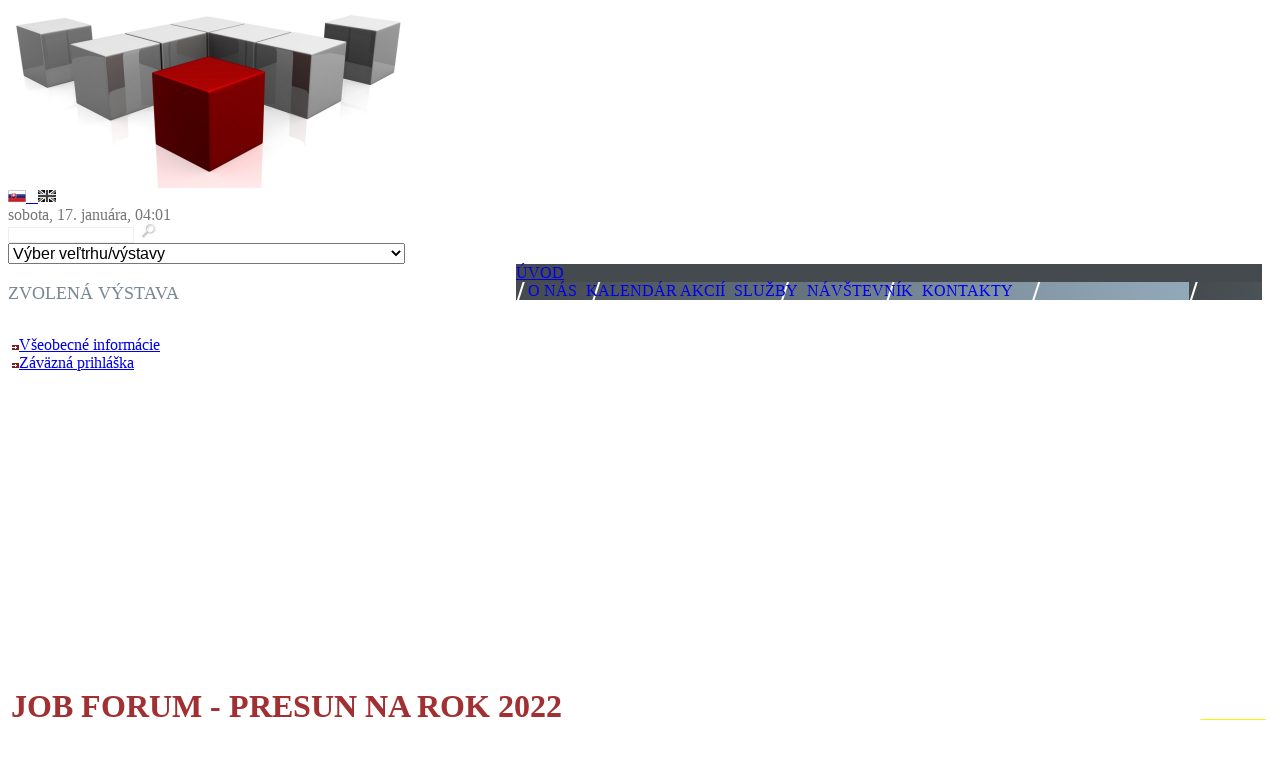

--- FILE ---
content_type: text/html; charset=utf-8
request_url: http://www.expocenter.sk/ExhibitionAction.aspx?ExhibitionID=1648&ItemID=131
body_size: 48998
content:

<!DOCTYPE html PUBLIC "-//W3C//DTD XHTML 1.0 Transitional//EN" "http://www.w3.org/TR/xhtml1/DTD/xhtml1-transitional.dtd">
<html xmlns="http://www.w3.org/1999/xhtml" >
<head><meta http-equiv="Content-Type" content="text/html; charset=utf-8" /><meta name="googlebot" content="all, index, follow" /><meta name="description" content="EXPO CENTER a.s., Trenčín - tretí najväčší subjekt vo výstavníctve na Slovensku. Na trenčianskom výstavisku poriada ročne 20 výstav a veľtrhov. Medzi najvýznamnejšie patrí ELO SYS, AQUA, Záhradkár, Beauty... " /><meta name="keywords" content="expocenter, expo center, trenčín, výstavisko, výstava, výstavy, výstavy v trenčíne, tmm, elosys, elo sys, veľtrh, aqua, beauty, job forum, vinum laugaricio, domex, detský svet, auto moto show, kôň, vinoforum, uniprotech, fireco, medipharm, golf, poľovnícto, rybárstvo, záhradkár, zlatá fatima" /><title>
	JOB FORUM - PRESUN NA ROK 2022 2021 Aktuality | Expo Center a.s., Trenčín
</title><meta name="language" content="slovak" /><meta name="abstract" content="Stránky spoločnosti Expo Center a.s., Trenčín, informujú o výstavách a veľtrhoch, poriadaných počas celého roku na výstavisku v Trenčíne. Pokiaľ sa chcete zúčastniť výstavy alebo veľtrhu ako návštevník alebo vystavovateľ, tu môžete získať najviac informácií. Expo Center a.s., Trenčín poriada ročne okolo 20 výstav a veľtrhov, z ktorých najvýznamnejšie sú ELO SYS, AQUA, Záhradkár, Beauty Forum Slovakia, Vinum Laugaricio, Detský svet, Golf a mnohé ďalšie. Expo Center a.s., Trenčín je v súčasnosti tretím naväčším subjektom v organizovaní výstav a veľtrhov na Slovensku. " /><meta name="revisit-after" content="2 days" /><meta name="subject" content="EXPO CENTER a.s., Trenčín - tretí najväčší subjekt vo výstavníctve na Slovensku. Na trenčianskom výstavisku poriada ročne 20 výstav a veľtrhov. Medzi najvýznamnejšie patrí ELO SYS, AQUA, Záhradkár, Beauty... " /><meta name="author" content="Vladimír Bobot" /><meta name="copyright" content="Expo Center a.s., Trenčín" /><meta name="reply-to" content="vladimir.bobot@bbob.sk" /><meta name="google-site-verification" content="xQo7DLg_89vmuopia3ClrbML0T2ivl292T4nBHPbnhg" /><link rel="stylesheet" type="text/css" href="Css/ExpoCenter.css" media="screen, print" /><link rel="stylesheet" type="text/css" href="Css/Menu.css" media="screen, print" />
<script type="text/javascript" src="Scripts/swfobject.js" ></script>
<script type="text/javascript" src="Scripts/prototype.js"></script>
<script type="text/javascript" src="Scripts/scriptaculous.js?load=effects,builder"></script>
<script type="text/javascript" src="Scripts/lightbox.js"></script>
<script type="text/javascript" src="Scripts/FontSizeChange.js"></script>
<link rel="stylesheet" href="css/lightbox.css" type="text/css" media="screen" /><link rel="icon" type="image/x-icon" href="favicon.ico" />
<script type="text/javascript">
        /* <![CDATA[ */ 
        function AdjustColumnsHeight()
        {
            var centerCol = window.document.getElementById('centercol');
            var leftCol = window.document.getElementById('leftcol');
            var hCenterCol = centerCol.offsetHeight;
            var hLeftCol = leftCol.offsetHeight+270;
            var maxHeight = Math.max(hCenterCol, hLeftCol);
            /*alert(hLeftCol+' '+hCenterCol+' '+maxHeight);*/
            centerCol.style.height = maxHeight + 'px';
            leftCol.style.height = maxHeight + 'px';
            window.document.getElementById('bottom').style.visibility = 'inherit';
            var hidden = document.getElementById('vyskaCenterCol');
            if (hidden != null) 
            {
                hidden.value = maxHeight;
            }
        }
        window.onload = function() { AdjustColumnsHeight(); setFontSize(); }
        /* ]]> */  
    </script>
<style type="text/css">
	.ctl00_Menu1_0 { background-color:white;visibility:hidden;display:none;position:absolute;left:0px;top:0px; }
	.ctl00_Menu1_1 { font-family:Verdana;text-decoration:none; }
	.ctl00_Menu1_2 { font-family:Verdana; }
	.ctl00_Menu1_3 { border-style:none; }
	.ctl00_Menu1_4 { padding:0px 3px 0px 3px; }
	.ctl00_Menu1_5 {  }
	.ctl00_Menu1_6 { border-style:none; }
	.ctl00_Menu1_7 {  }
	.ctl00_Menu1_8 {  }
	.ctl00_Menu1_9 { border-style:none; }
	.ctl00_Menu1_10 {  }
	.ctl00_Menu1_11 { border-style:none; }
	.ctl00_Menu1_12 {  }
	.ctl00_Menu1_13 { border-style:none; }
	.ctl00_Menu1_14 {  }
	.ctl00_Menu1_15 { border-style:none; }
	.ctl00_Menu1_16 {  }

</style></head>

<body id="pagebody" >
    <form name="aspnetForm" method="post" action="ExhibitionAction.aspx?ExhibitionID=1648&amp;ItemID=131" onsubmit="javascript:return WebForm_OnSubmit();" id="aspnetForm">
<div>
<input type="hidden" name="__EVENTTARGET" id="__EVENTTARGET" value="" />
<input type="hidden" name="__EVENTARGUMENT" id="__EVENTARGUMENT" value="" />
<input type="hidden" name="__LASTFOCUS" id="__LASTFOCUS" value="" />
<input type="hidden" name="__VIEWSTATE" id="__VIEWSTATE" value="/[base64]/IlG7p3QUGvR3L5pEljw==" />
</div>

<script type="text/javascript">
//<![CDATA[
var theForm = document.forms['aspnetForm'];
if (!theForm) {
    theForm = document.aspnetForm;
}
function __doPostBack(eventTarget, eventArgument) {
    if (!theForm.onsubmit || (theForm.onsubmit() != false)) {
        theForm.__EVENTTARGET.value = eventTarget;
        theForm.__EVENTARGUMENT.value = eventArgument;
        theForm.submit();
    }
}
//]]>
</script>


<script src="/WebResource.axd?d=lipyrfpptBstuiV7DPwxfTCWKTZDiUCFnRs4wCs8F6me0GBNoxdfwmxSSSKmrBILALH1ObRqDE8pow0Mz8RH6BNYOt01&amp;t=638314009380000000" type="text/javascript"></script>


<script src="/WebResource.axd?d=zC6Dac2mwc1FsbcfdjHWoWLF0cWAknvsL4jHC55-e9nqisNtSl2ZDzLreWsKrVDmD73D10DhgIayDnjyTo8wbGwstkY1&amp;t=638314009380000000" type="text/javascript"></script>
<script src="/WebResource.axd?d=yelJ441ZEa-XnWxa2yDi4UDowdfps6uVBK4BScamKsCrAnkgo0O454cEwFFN6sQYb9naeSTix4pIIPAwSN1IVAXzdFY1&amp;t=638314009380000000" type="text/javascript"></script>
<script type="text/javascript">
//<![CDATA[
function WebForm_OnSubmit() {
if (typeof(ValidatorOnSubmit) == "function" && ValidatorOnSubmit() == false) return false;
return true;
}
//]]>
</script>

<div>

	<input type="hidden" name="__VIEWSTATEGENERATOR" id="__VIEWSTATEGENERATOR" value="6BA7D154" />
	<input type="hidden" name="__EVENTVALIDATION" id="__EVENTVALIDATION" value="/wEWIAKj9d6YDgKOkrn2CAKLkrn2CAKejOLvCgLFlbPjDALl3cGqCQKIyeXXAQK0ucfmDQK0uaOcDQKu+JmiCQKu+MXKCwKu+LGuAwKD08O2DgKD06/qBwKD05vPDAKD04egBAKD0/OFDQKD09/+AgKD08vTCwKD07e3AwKD0+PfBQK0uYP3BwK0uduNBAK0uZ+/CgK0uff1CAK0ubPaAgK0uYuQAwK0uY/xAgK0ue+oDwLh8vmTCAK55+LfCwLssvLQA3C1MXUUTXVtoLpo/Ck0BBMjVakg" />
</div>
    <div id="top"></div>
    <div id="content">
    <div id="logoAFlash">
    <div id="logo">
    </div>
    <div id="flash">
    
    <img id="ctl00_ContentPlaceHolderForFlash_imKocky" src="Images/LogoEC/statickeKockyHore.jpg" style="border-width:0px;" />
    
   </div>
   </div>

   <div id="aktualnaVystavaDatumLoginLanguage">
        
        <div id="language">
        <a onclick="return true;" id="ctl00_LinkButton1" title="Slovenská verzia" href="javascript:WebForm_DoPostBackWithOptions(new WebForm_PostBackOptions(&quot;ctl00$LinkButton1&quot;, &quot;&quot;, true, &quot;&quot;, &quot;&quot;, false, true))"><img id="ctl00_FlagSlovak" onmouseover="this.src='Images/Icons/flagSlovak.jpg';" onmouseout="this.src='Images/Icons/flagSlovak.jpg';" src="Images/Icons/flagSlovak.jpg" style="border-width:0px;border:0px" />&nbsp;&nbsp;  
        </a>
         
        <a onclick="return true;" id="ctl00_LinkButton2" title="English version" href="javascript:WebForm_DoPostBackWithOptions(new WebForm_PostBackOptions(&quot;ctl00$LinkButton2&quot;, &quot;&quot;, true, &quot;&quot;, &quot;&quot;, false, true))"><img id="ctl00_FlagEnglish" onmouseover="this.src='Images/Icons/flagEnglish.jpg';" onmouseout="this.src='Images/Icons/flagEnglishGray.jpg';" src="Images/Icons/flagEnglishGray.jpg" style="border-width:0px;border:0px" /></a>
        </div>
        
        <div id="datumLogin"> 
        <span id="ctl00_DateTime1_Label1" style="color:#777777;">sobota, 17. januára, 04:01</span>
        </div>
               
        <div id="searching">
        <span id="ctl00_rev" style="color:Red;display:none;">Nesprávny vstup</span>
        <input name="ctl00$txtBoxSearch" type="text" id="ctl00_txtBoxSearch" defaultbutton="lnkbSearch" style="border-color:#EEEEEE;border-width:1px;border-style:solid;font-family:Arial;font-size:10px;height:12px;width:120px;" />
        <input type="image" name="ctl00$lnkbSearch" id="ctl00_lnkbSearch" title="Hľadať" onmouseover="this.src='Images/Icons/lupa2.jpg'" onmouseout="this.src='Images/Icons/lupa1.jpg'" src="Images/Icons/lupa1.jpg" align="top" onclick="javascript:WebForm_DoPostBackWithOptions(new WebForm_PostBackOptions(&quot;ctl00$lnkbSearch&quot;, &quot;&quot;, true, &quot;&quot;, &quot;&quot;, false, false))" style="border-width:0px;" />
        </div>
        
        <div id="ddlrv">
        <select name="ctl00$rvv$ctl00" onchange="javascript:setTimeout('__doPostBack(\'ctl00$rvv$ctl00\',\'\')', 0)" style="font-size:1.0em">
	<option value="Výber veľtrhu/výstavy">V&#253;ber veľtrhu/v&#253;stavy</option>
	<option value="1783">AKVATERA</option>
	<option value="1788">AKVATERA</option>
	<option value="1767">BURZA STAROŽITNOST&#205; A GAZDOVSK&#201; TRHY</option>
	<option value="1768">BURZA STAROŽITNOST&#205; A GAZDOVSK&#201; TRHY</option>
	<option value="1769">BURZA STAROŽITNOST&#205; A GAZDOVSK&#201; TRHY</option>
	<option value="1770">BURZA STAROŽITNOST&#205; A GAZDOVSK&#201; TRHY</option>
	<option value="1771">BURZA STAROŽITNOST&#205; A GAZDOVSK&#201; TRHY</option>
	<option value="1772">BURZA STAROŽITNOST&#205; A GAZDOVSK&#201; TRHY</option>
	<option value="1773">BURZA STAROŽITNOST&#205; A GAZDOVSK&#201; TRHY</option>
	<option value="1774">BURZA STAROŽITNOST&#205; A GAZDOVSK&#201; TRHY</option>
	<option value="1775">BURZA STAROŽITNOST&#205; A GAZDOVSK&#201; TRHY</option>
	<option value="1776">BURZA STAROŽITNOST&#205; A GAZDOVSK&#201; TRHY</option>
	<option value="1777">BURZA STAROŽITNOST&#205; A GAZDOVSK&#201; TRHY</option>
	<option value="1778">BURZA STAROŽITNOST&#205; A GAZDOVSK&#201; TRHY</option>
	<option value="1780">CELOŠT&#193;TNA V&#221;STAVA POŠTOV&#221;CH HOLUBOV</option>
	<option value="1782">FESTIVAL RASTL&#205;N – RASTLINN&#221; FESTIVAL</option>
	<option value="1785">ROKAČ</option>
	<option value="1787">TRENČIANSKE LETO</option>
	<option value="1784">TRENČIANSKY ROBOTICK&#221; DEŃ</option>
	<option value="1786">WAVE FEST</option>
	<option value="1789">WAVE FEST</option>
	<option value="1781">WAVE FEST</option>

</select>
        </div>
        
    </div>
   
    <div id="center">
    <div style="background-color:#444a4e;width:746px;height:19px;float:right;margin-right:10px;display:inline;">
    <a title="HOME" class="hplUvod" href="Default.aspx">ÚVOD</a>
    <div id="ctl00_menuDiv" class="menuDiv" style="background-image:url(Images/Backgrounds/PodMenu6.png)">
    
    <!--experiment s web.sitemap onmenuitemdatabound="Menu1_MenuItemDataBound" do asp.menu-->
    <a href="#ctl00_Menu1_SkipLink"><img alt="Skip Navigation Links" src="/WebResource.axd?d=WUPHvhbMJDq6Kj3AMUaJeA1ogkIziNj_dgq8ywRZv_0HcI7qJOp_XPuHyjMxhcVyf9s75BuuX-qoRZwtYEJUZFh0BL41&amp;t=638314009380000000" width="0" height="0" style="border-width:0px;" /></a><table id="ctl00_Menu1" class="staticMenuStyle ctl00_Menu1_5 ctl00_Menu1_2" cellpadding="0" cellspacing="0" border="0">
	<tr>
		<td onmouseover="Menu_HoverRoot(this)" onmouseout="Menu_Unhover(this)" onkeyup="Menu_Key(event)" id="ctl00_Menu1n0"><table class="staticMenuItemStyle ctl00_Menu1_4" cellpadding="0" cellspacing="0" border="0" width="100%">
			<tr>
				<td style="white-space:nowrap;"><a class="ctl00_Menu1_1 staticMenuItemStyle ctl00_Menu1_3" href="/Default.aspx" style="border-style:none;font-size:1em;"></a></td>
			</tr>
		</table></td><td style="width:3px;"></td><td><table border="0" cellpadding="0" cellspacing="0" width="100%" class="staticMenuStyle ctl00_Menu1_5">
			<tr>
				<td onmouseover="Menu_HoverStatic(this)" onmouseout="Menu_Unhover(this)" onkeyup="Menu_Key(event)" title="O NÁS" id="ctl00_Menu1n1"><table class="staticMenuItemStyle ctl00_Menu1_4" cellpadding="0" cellspacing="0" border="0" width="100%">
					<tr>
						<td style="white-space:nowrap;"><a class="ctl00_Menu1_1 staticMenuItemStyle ctl00_Menu1_3" href="#" style="border-style:none;font-size:1em;cursor:text;">O NÁS</a></td>
					</tr>
				</table></td><td style="width:3px;"></td><td onmouseover="Menu_HoverStatic(this)" onmouseout="Menu_Unhover(this)" onkeyup="Menu_Key(event)" title="KALENDÁR AKCIÍ" id="ctl00_Menu1n2"><table class="staticMenuItemStyle ctl00_Menu1_4" cellpadding="0" cellspacing="0" border="0" width="100%">
					<tr>
						<td style="white-space:nowrap;"><a class="ctl00_Menu1_1 staticMenuItemStyle ctl00_Menu1_3" href="#" style="border-style:none;font-size:1em;cursor:text;">KALENDÁR AKCIÍ</a></td>
					</tr>
				</table></td><td style="width:3px;"></td><td onmouseover="Menu_HoverStatic(this)" onmouseout="Menu_Unhover(this)" onkeyup="Menu_Key(event)" title="SLUŽBY       " id="ctl00_Menu1n3"><table class="staticMenuItemStyle ctl00_Menu1_4" cellpadding="0" cellspacing="0" border="0" width="100%">
					<tr>
						<td style="white-space:nowrap;"><a class="ctl00_Menu1_1 staticMenuItemStyle ctl00_Menu1_3" href="#" style="border-style:none;font-size:1em;cursor:text;">SLUŽBY       </a></td>
					</tr>
				</table></td><td style="width:3px;"></td><td onmouseover="Menu_HoverStatic(this)" onmouseout="Menu_Unhover(this)" onkeyup="Menu_Key(event)" title="NÁVŠTEVNÍK" id="ctl00_Menu1n4"><table class="staticMenuItemStyle ctl00_Menu1_4" cellpadding="0" cellspacing="0" border="0" width="100%">
					<tr>
						<td style="white-space:nowrap;"><a class="ctl00_Menu1_1 staticMenuItemStyle ctl00_Menu1_3" href="#" style="border-style:none;font-size:1em;cursor:text;">NÁVŠTEVNÍK</a></td>
					</tr>
				</table></td><td style="width:3px;"></td><td onmouseover="Menu_HoverStatic(this)" onmouseout="Menu_Unhover(this)" onkeyup="Menu_Key(event)" title="KONTAKTY" id="ctl00_Menu1n5"><table class="staticMenuItemStyle ctl00_Menu1_4" cellpadding="0" cellspacing="0" border="0" width="100%">
					<tr>
						<td style="white-space:nowrap;"><a class="ctl00_Menu1_1 staticMenuItemStyle ctl00_Menu1_3" href="#" style="border-style:none;font-size:1em;cursor:text;">KONTAKTY</a></td>
					</tr>
				</table></td>
			</tr>
		</table><div id="ctl00_Menu1n1Items" class="ctl00_Menu1_0 dynamicMenuStyle ctl00_Menu1_8">
			<table border="0" cellpadding="0" cellspacing="0">
				<tr onmouseover="Menu_HoverDynamic(this)" onmouseout="Menu_Unhover(this)" onkeyup="Menu_Key(event)" title="PROFIL SPOLOČNOSTI" id="ctl00_Menu1n6">
					<td><table class="dynamicMenuItemStyle ctl00_Menu1_7" cellpadding="0" cellspacing="0" border="0" width="100%">
						<tr>
							<td style="white-space:nowrap;width:100%;"><a class="ctl00_Menu1_1 dynamicMenuItemStyle ctl00_Menu1_6" href="/Profil.aspx" style="border-style:none;font-size:1em;">PROFIL SPOLOČNOSTI</a></td>
						</tr>
					</table></td>
				</tr><tr onmouseover="Menu_HoverDynamic(this)" onmouseout="Menu_Unhover(this)" onkeyup="Menu_Key(event)" title="NOVINKY" id="ctl00_Menu1n7">
					<td><table class="dynamicMenuItemStyle ctl00_Menu1_7" cellpadding="0" cellspacing="0" border="0" width="100%">
						<tr>
							<td style="white-space:nowrap;width:100%;"><a class="ctl00_Menu1_1 dynamicMenuItemStyle ctl00_Menu1_6" href="/News.aspx" style="border-style:none;font-size:1em;">NOVINKY</a></td>
						</tr>
					</table></td>
				</tr><tr onmouseover="Menu_HoverDynamic(this)" onmouseout="Menu_Unhover(this)" onkeyup="Menu_Key(event)" title="MAPA VÝSTAVISKA" id="ctl00_Menu1n8">
					<td><table class="dynamicMenuItemStyle ctl00_Menu1_7" cellpadding="0" cellspacing="0" border="0" width="100%">
						<tr>
							<td style="white-space:nowrap;width:100%;"><a class="ctl00_Menu1_1 dynamicMenuItemStyle ctl00_Menu1_6" href="/ExhibitionArea.aspx" style="border-style:none;font-size:1em;">MAPA VÝSTAVISKA</a></td>
						</tr>
					</table></td>
				</tr><tr onmouseover="Menu_HoverDynamic(this)" onmouseout="Menu_Unhover(this)" onkeyup="Menu_Key(event)" title="HISTÓRIA SPOLOČNOSTI" id="ctl00_Menu1n9">
					<td><table class="dynamicMenuItemStyle ctl00_Menu1_7" cellpadding="0" cellspacing="0" border="0" width="100%">
						<tr>
							<td style="white-space:nowrap;width:100%;"><a class="ctl00_Menu1_1 dynamicMenuItemStyle ctl00_Menu1_6" href="/History.aspx" style="border-style:none;font-size:1em;">HISTÓRIA SPOLOČNOSTI</a></td>
						</tr>
					</table></td>
				</tr><tr onmouseover="Menu_HoverDynamic(this)" onmouseout="Menu_Unhover(this)" onkeyup="Menu_Key(event)" title="MOŽNOSTI VÝSTAVISKA" id="ctl00_Menu1n10">
					<td><table class="dynamicMenuItemStyle ctl00_Menu1_7" cellpadding="0" cellspacing="0" border="0" width="100%">
						<tr>
							<td style="white-space:nowrap;width:100%;"><a class="ctl00_Menu1_1 dynamicMenuItemStyle ctl00_Menu1_6" href="/TrencinCity.aspx" style="border-style:none;font-size:1em;">MOŽNOSTI VÝSTAVISKA</a></td>
						</tr>
					</table></td>
				</tr><tr onmouseover="Menu_HoverDynamic(this)" onmouseout="Menu_Unhover(this)" onkeyup="Menu_Key(event)" title="KARIÉRA" id="ctl00_Menu1n11">
					<td><table class="dynamicMenuItemStyle ctl00_Menu1_7" cellpadding="0" cellspacing="0" border="0" width="100%">
						<tr>
							<td style="white-space:nowrap;width:100%;"><a class="ctl00_Menu1_1 dynamicMenuItemStyle ctl00_Menu1_6" href="/Kariera.aspx" style="border-style:none;font-size:1em;">KARIÉRA</a></td>
						</tr>
					</table></td>
				</tr><tr onmouseover="Menu_HoverDynamic(this)" onmouseout="Menu_Unhover(this)" onkeyup="Menu_Key(event)" title="GDPR" id="ctl00_Menu1n12">
					<td><table class="dynamicMenuItemStyle ctl00_Menu1_7" cellpadding="0" cellspacing="0" border="0" width="100%">
						<tr>
							<td style="white-space:nowrap;width:100%;"><a class="ctl00_Menu1_1 dynamicMenuItemStyle ctl00_Menu1_6" href="/GDPR.aspx" style="border-style:none;font-size:1em;">Spracovanie osobných údajov</a></td>
						</tr>
					</table></td>
				</tr>
			</table><div class="dynamicMenuItemStyle ctl00_Menu1_7 ctl00_Menu1_0" id="ctl00_Menu1n1ItemsUp" onmouseover="PopOut_Up(this)" onmouseout="PopOut_Stop(this)" style="text-align:center;">
				<img src="/WebResource.axd?d=0MF4DwRZmjWlqEMVVq1R_uPqT1HYj17tBNQmT_-V-TbEAeYaDJxlzzw2dWpbQVYbmTBvLot8vyrzULkXTI7Y2wFl8RM1&amp;t=638314009380000000" alt="Scroll up" />
			</div><div class="dynamicMenuItemStyle ctl00_Menu1_7 ctl00_Menu1_0" id="ctl00_Menu1n1ItemsDn" onmouseover="PopOut_Down(this)" onmouseout="PopOut_Stop(this)" style="text-align:center;">
				<img src="/WebResource.axd?d=KjL87dJOEGm9-wRT72NXaA9PTdARpcBVi8QHeUrVDJ-56CA8HbqMZ-ipfNOglByuuely1iuwHAQSt8wOKVPF27hoWWQ1&amp;t=638314009380000000" alt="Scroll down" />
			</div>
		</div><div id="ctl00_Menu1n2Items" class="ctl00_Menu1_0 dynamicMenuStyle ctl00_Menu1_8">
			<table border="0" cellpadding="0" cellspacing="0">
				<tr onmouseover="Menu_HoverDynamic(this)" onmouseout="Menu_Unhover(this)" onkeyup="Menu_Key(event)" title="KALENDÁR 2025" id="ctl00_Menu1n13">
					<td><table class="dynamicMenuItemStyle ctl00_Menu1_7" cellpadding="0" cellspacing="0" border="0" width="100%">
						<tr>
							<td style="white-space:nowrap;width:100%;"><a class="ctl00_Menu1_1 dynamicMenuItemStyle ctl00_Menu1_6" href="/ListOfExhibitions.aspx?Y=19" style="border-style:none;font-size:1em;">KALENDÁR 2025</a></td>
						</tr>
					</table></td>
				</tr><tr onmouseover="Menu_HoverDynamic(this)" onmouseout="Menu_Unhover(this)" onkeyup="Menu_Key(event)" title="KALENDÁR 2026" id="ctl00_Menu1n14">
					<td><table class="dynamicMenuItemStyle ctl00_Menu1_7" cellpadding="0" cellspacing="0" border="0" width="100%">
						<tr>
							<td style="white-space:nowrap;width:100%;"><a class="ctl00_Menu1_1 dynamicMenuItemStyle ctl00_Menu1_6" href="/ListOfExhibitions.aspx?Y=20" style="border-style:none;font-size:1em;">KALENDÁR 2026</a></td>
						</tr>
					</table></td>
				</tr><tr onmouseover="Menu_HoverDynamic(this)" onmouseout="Menu_Unhover(this)" onkeyup="Menu_Key(event)" title="BURZA STAROŽITNOSTÍ" id="ctl00_Menu1n15">
					<td><table class="dynamicMenuItemStyle ctl00_Menu1_7" cellpadding="0" cellspacing="0" border="0" width="100%">
						<tr>
							<td style="white-space:nowrap;width:100%;"><a class="ctl00_Menu1_1 dynamicMenuItemStyle ctl00_Menu1_6" href="/Antiques.aspx" style="border-style:none;font-size:1em;">BURZA STAROŽITNOSTÍ</a></td>
						</tr>
					</table></td>
				</tr>
			</table><div class="dynamicMenuItemStyle ctl00_Menu1_7 ctl00_Menu1_0" id="ctl00_Menu1n2ItemsUp" onmouseover="PopOut_Up(this)" onmouseout="PopOut_Stop(this)" style="text-align:center;">
				<img src="/WebResource.axd?d=0MF4DwRZmjWlqEMVVq1R_uPqT1HYj17tBNQmT_-V-TbEAeYaDJxlzzw2dWpbQVYbmTBvLot8vyrzULkXTI7Y2wFl8RM1&amp;t=638314009380000000" alt="Scroll up" />
			</div><div class="dynamicMenuItemStyle ctl00_Menu1_7 ctl00_Menu1_0" id="ctl00_Menu1n2ItemsDn" onmouseover="PopOut_Down(this)" onmouseout="PopOut_Stop(this)" style="text-align:center;">
				<img src="/WebResource.axd?d=KjL87dJOEGm9-wRT72NXaA9PTdARpcBVi8QHeUrVDJ-56CA8HbqMZ-ipfNOglByuuely1iuwHAQSt8wOKVPF27hoWWQ1&amp;t=638314009380000000" alt="Scroll down" />
			</div>
		</div><div id="ctl00_Menu1n3Items" class="ctl00_Menu1_0 dynamicMenuStyle ctl00_Menu1_8">
			<table border="0" cellpadding="0" cellspacing="0">
				<tr onmouseover="Menu_HoverDynamic(this)" onmouseout="Menu_Unhover(this)" onkeyup="Menu_Key(event)" title="EVENTY" id="ctl00_Menu1n16">
					<td><table class="dynamicMenuItemStyle ctl00_Menu1_7" cellpadding="0" cellspacing="0" border="0" width="100%">
						<tr>
							<td style="white-space:nowrap;width:100%;"><a class="ctl00_Menu1_1 dynamicMenuItemStyle ctl00_Menu1_6" href="/CongressTour.aspx" style="border-style:none;font-size:1em;">EVENTY</a></td>
						</tr>
					</table></td>
				</tr><tr onmouseover="Menu_HoverDynamic(this)" onmouseout="Menu_Unhover(this)" onkeyup="Menu_Key(event)" title="REALIZÁCIA EXPOZÍCIÍ" id="ctl00_Menu1n17">
					<td><table class="dynamicMenuItemStyle ctl00_Menu1_7" cellpadding="0" cellspacing="0" border="0" width="100%">
						<tr>
							<td style="white-space:nowrap;width:100%;"><a class="ctl00_Menu1_1 dynamicMenuItemStyle ctl00_Menu1_6" href="/Renting.aspx" style="border-style:none;font-size:1em;">REALIZÁCIA EXPOZÍCIÍ</a></td>
						</tr>
					</table></td>
				</tr><tr onmouseover="Menu_HoverDynamic(this)" onmouseout="Menu_Unhover(this)" onkeyup="Menu_Key(event)" title="ORGANIZÁCIA PODUJATÍ" id="ctl00_Menu1n18">
					<td><table class="dynamicMenuItemStyle ctl00_Menu1_7" cellpadding="0" cellspacing="0" border="0" width="100%">
						<tr>
							<td style="white-space:nowrap;width:100%;"><a class="ctl00_Menu1_1 dynamicMenuItemStyle ctl00_Menu1_6" href="/TechnickaRealizacia.aspx" style="border-style:none;font-size:1em;">ORGANIZÁCIA PODUJATÍ</a></td>
						</tr>
					</table></td>
				</tr>
			</table><div class="dynamicMenuItemStyle ctl00_Menu1_7 ctl00_Menu1_0" id="ctl00_Menu1n3ItemsUp" onmouseover="PopOut_Up(this)" onmouseout="PopOut_Stop(this)" style="text-align:center;">
				<img src="/WebResource.axd?d=0MF4DwRZmjWlqEMVVq1R_uPqT1HYj17tBNQmT_-V-TbEAeYaDJxlzzw2dWpbQVYbmTBvLot8vyrzULkXTI7Y2wFl8RM1&amp;t=638314009380000000" alt="Scroll up" />
			</div><div class="dynamicMenuItemStyle ctl00_Menu1_7 ctl00_Menu1_0" id="ctl00_Menu1n3ItemsDn" onmouseover="PopOut_Down(this)" onmouseout="PopOut_Stop(this)" style="text-align:center;">
				<img src="/WebResource.axd?d=KjL87dJOEGm9-wRT72NXaA9PTdARpcBVi8QHeUrVDJ-56CA8HbqMZ-ipfNOglByuuely1iuwHAQSt8wOKVPF27hoWWQ1&amp;t=638314009380000000" alt="Scroll down" />
			</div>
		</div><div id="ctl00_Menu1n4Items" class="ctl00_Menu1_0 dynamicMenuStyle ctl00_Menu1_8">
			<table border="0" cellpadding="0" cellspacing="0">
				<tr onmouseover="Menu_HoverDynamic(this)" onmouseout="Menu_Unhover(this)" onkeyup="Menu_Key(event)" title="VIAC INFO O VÝSTAVÁCH" id="ctl00_Menu1n19">
					<td><table class="dynamicMenuItemStyle ctl00_Menu1_7" cellpadding="0" cellspacing="0" border="0" width="100%">
						<tr>
							<td style="white-space:nowrap;width:100%;"><a class="ctl00_Menu1_1 dynamicMenuItemStyle ctl00_Menu1_6" href="/ViacInfoOVystavach.aspx" style="border-style:none;font-size:1em;">VIAC INFO O VÝSTAVÁCH</a></td>
						</tr>
					</table></td>
				</tr><tr onmouseover="Menu_HoverDynamic(this)" onmouseout="Menu_Unhover(this)" onkeyup="Menu_Key(event)" title="DOPRAVA" id="ctl00_Menu1n20">
					<td><table class="dynamicMenuItemStyle ctl00_Menu1_7" cellpadding="0" cellspacing="0" border="0" width="100%">
						<tr>
							<td style="white-space:nowrap;width:100%;"><a class="ctl00_Menu1_1 dynamicMenuItemStyle ctl00_Menu1_6" href="/HowToReachUs.aspx" style="border-style:none;font-size:1em;">DOPRAVA</a></td>
						</tr>
					</table></td>
				</tr><tr onmouseover="Menu_HoverDynamic(this)" onmouseout="Menu_Unhover(this)" onkeyup="Menu_Key(event)" title="UBYTOVANIE" id="ctl00_Menu1n21">
					<td><table class="dynamicMenuItemStyle ctl00_Menu1_7" cellpadding="0" cellspacing="0" border="0" width="100%">
						<tr>
							<td style="white-space:nowrap;width:100%;"><a class="ctl00_Menu1_1 dynamicMenuItemStyle ctl00_Menu1_6" href="/BedAndBreakfast.aspx" style="border-style:none;font-size:1em;">UBYTOVANIE</a></td>
						</tr>
					</table></td>
				</tr><tr onmouseover="Menu_HoverDynamic(this)" onmouseout="Menu_Unhover(this)" onkeyup="Menu_Key(event)" title="PRAVIDLÁ PRE NÁVŠTEVNÍKOV" id="ctl00_Menu1n22">
					<td><table class="dynamicMenuItemStyle ctl00_Menu1_7" cellpadding="0" cellspacing="0" border="0" width="100%">
						<tr>
							<td style="white-space:nowrap;width:100%;"><a class="ctl00_Menu1_1 dynamicMenuItemStyle ctl00_Menu1_6" href="/PravidlaPreNavstevnikov.aspx" style="border-style:none;font-size:1em;">PRAVIDLÁ PRE NÁVŠTEVNÍKOV</a></td>
						</tr>
					</table></td>
				</tr>
			</table><div class="dynamicMenuItemStyle ctl00_Menu1_7 ctl00_Menu1_0" id="ctl00_Menu1n4ItemsUp" onmouseover="PopOut_Up(this)" onmouseout="PopOut_Stop(this)" style="text-align:center;">
				<img src="/WebResource.axd?d=0MF4DwRZmjWlqEMVVq1R_uPqT1HYj17tBNQmT_-V-TbEAeYaDJxlzzw2dWpbQVYbmTBvLot8vyrzULkXTI7Y2wFl8RM1&amp;t=638314009380000000" alt="Scroll up" />
			</div><div class="dynamicMenuItemStyle ctl00_Menu1_7 ctl00_Menu1_0" id="ctl00_Menu1n4ItemsDn" onmouseover="PopOut_Down(this)" onmouseout="PopOut_Stop(this)" style="text-align:center;">
				<img src="/WebResource.axd?d=KjL87dJOEGm9-wRT72NXaA9PTdARpcBVi8QHeUrVDJ-56CA8HbqMZ-ipfNOglByuuely1iuwHAQSt8wOKVPF27hoWWQ1&amp;t=638314009380000000" alt="Scroll down" />
			</div>
		</div><div id="ctl00_Menu1n5Items" class="ctl00_Menu1_0 dynamicMenuStyle ctl00_Menu1_8">
			<table border="0" cellpadding="0" cellspacing="0">
				<tr onmouseover="Menu_HoverDynamic(this)" onmouseout="Menu_Unhover(this)" onkeyup="Menu_Key(event)" title="EXPO CENTER A.S." id="ctl00_Menu1n23">
					<td><table class="dynamicMenuItemStyle ctl00_Menu1_7" cellpadding="0" cellspacing="0" border="0" width="100%">
						<tr>
							<td style="white-space:nowrap;width:100%;"><a class="ctl00_Menu1_1 dynamicMenuItemStyle ctl00_Menu1_6" href="/ContactCompany.aspx" style="border-style:none;font-size:1em;">EXPO CENTER A.S.</a></td>
						</tr>
					</table></td>
				</tr><tr onmouseover="Menu_HoverDynamic(this)" onmouseout="Menu_Unhover(this)" onkeyup="Menu_Key(event)" title="MANAŽÉRI VÝSTAV" id="ctl00_Menu1n24">
					<td><table class="dynamicMenuItemStyle ctl00_Menu1_7" cellpadding="0" cellspacing="0" border="0" width="100%">
						<tr>
							<td style="white-space:nowrap;width:100%;"><a class="ctl00_Menu1_1 dynamicMenuItemStyle ctl00_Menu1_6" href="/ContactExhibition.aspx" style="border-style:none;font-size:1em;">MANAŽÉRI VÝSTAV</a></td>
						</tr>
					</table></td>
				</tr><tr onmouseover="Menu_HoverDynamic(this)" onmouseout="Menu_Unhover(this)" onkeyup="Menu_Key(event)" title="NÁZORY A POSTREHY" id="ctl00_Menu1n25">
					<td><table class="dynamicMenuItemStyle ctl00_Menu1_7" cellpadding="0" cellspacing="0" border="0" width="100%">
						<tr>
							<td style="white-space:nowrap;width:100%;"><a class="ctl00_Menu1_1 dynamicMenuItemStyle ctl00_Menu1_6" href="/VasNazor.aspx" style="border-style:none;font-size:1em;">NÁZORY A POSTREHY</a></td>
						</tr>
					</table></td>
				</tr>
			</table><div class="dynamicMenuItemStyle ctl00_Menu1_7 ctl00_Menu1_0" id="ctl00_Menu1n5ItemsUp" onmouseover="PopOut_Up(this)" onmouseout="PopOut_Stop(this)" style="text-align:center;">
				<img src="/WebResource.axd?d=0MF4DwRZmjWlqEMVVq1R_uPqT1HYj17tBNQmT_-V-TbEAeYaDJxlzzw2dWpbQVYbmTBvLot8vyrzULkXTI7Y2wFl8RM1&amp;t=638314009380000000" alt="Scroll up" />
			</div><div class="dynamicMenuItemStyle ctl00_Menu1_7 ctl00_Menu1_0" id="ctl00_Menu1n5ItemsDn" onmouseover="PopOut_Down(this)" onmouseout="PopOut_Stop(this)" style="text-align:center;">
				<img src="/WebResource.axd?d=KjL87dJOEGm9-wRT72NXaA9PTdARpcBVi8QHeUrVDJ-56CA8HbqMZ-ipfNOglByuuely1iuwHAQSt8wOKVPF27hoWWQ1&amp;t=638314009380000000" alt="Scroll down" />
			</div>
		</div></td>
	</tr>
</table><a id="ctl00_Menu1_SkipLink"></a>     
    </div>
</div>        
    
         
            <div id="leftcol">
            
<!--Zobrazenie laveho menu danej vystavy-->
<table id="ctl00_ContentPlaceHolder2_tblExhibitionMenu" class="tblExhibitionMenu" cellspacing="0" cellpadding="0" border="0" style="width:100%;border-collapse:collapse;">
	<tr>
		<td align="left" style="background-color:White;"><span id="ctl00_ContentPlaceHolder2_Label1" style="color:#798992;font-size:1.1em;">ZVOLENÁ VÝSTAVA</span></td>
	</tr><tr>
		<td id="ctl00_ContentPlaceHolder2_TableCell1" style="background-color:White;">

<!--   obout inc Show version 1.4.0  http://www.obout.com   -->

<span style="display:none">&nbsp;</span><script type="text/javascript" src="/WebResource.axd?d=jLsJ0rOu3xf-A-cRabKHyDMGMd0GdgbbjmgwoFdQS2sErpMUSak4CPKql11KRiBz80nfrXikQrYwd33Uch4JMuCl6n5LCGfgm3sWbajGSdWcdQOguXgbJwnWej4u64OXFCPRig2&amp;t=634302152726657334"></script><style type="text/css"> .ob_show_panel{overflow:auto;} .ob_show_changer{overflow:auto;} .ob_show_changernumber{font-family:Tahoma;font-size:11px;text-decoration:underline;cursor:pointer;width:16px;height:16px;} .ob_show_changernumber_over{color:Red;font-family:Tahoma;font-size:11px;cursor:pointer;width:16px;height:16px;} .ob_show_changernumber_selected{font-family:Tahoma;font-size:11px;font-weight:bold;text-decoration:none;cursor:none;width:16px;height:16px;} .ob_show_changerplay{width:16px;height:16px;cursor:pointer;text-align:center;background-image:url(/WebResource.axd?d=fguEorsqTpTinWm9DkzOEoCXTbOE9Mt-LcwhZDJKsorFElKGLBUymrhpU_HDrz-l7bv4-fqsXltljhlCCM0VlATELifKMLptojePgyxQICSnU1vNv4X3isbpCyIWjOui6CBOWQ2&amp;t=634302152726657334);background-repeat:no-repeat;background-position:center center;border:0px;} .ob_show_changerplay_over{width:16px;height:16px;cursor:pointer;text-align:center;background-image:url(/WebResource.axd?d=fguEorsqTpTinWm9DkzOEoCXTbOE9Mt-LcwhZDJKsorFElKGLBUymrhpU_HDrz-l7bv4-fqsXltljhlCCM0VlATELifKMLptojePgyxQICSnU1vNv4X3isbpCyIWjOui6CBOWQ2&amp;t=634302152726657334);background-repeat:no-repeat;background-position:center center;border:0px;} .ob_show_changerpause{width:16px;height:16px;cursor:pointer;text-align:center;background-image:url(/WebResource.axd?d=i95s_c_lQEjgaWEpS_dyljb13tUWtHo79bhPRmAScyyzP_kmVfte43amKlV996vxfhwe1_uug7QMY00HFgaFnzn7noypMnbhgpxN3ET8YoFRa_OXIrqzLqdOvG2tyfv939g1NA2&amp;t=634302152726657334);background-repeat:no-repeat;background-position:center center;border:0px;} .ob_show_changerpause_over{width:16px;height:16px;cursor:pointer;text-align:center;background-image:url(/WebResource.axd?d=i95s_c_lQEjgaWEpS_dyljb13tUWtHo79bhPRmAScyyzP_kmVfte43amKlV996vxfhwe1_uug7QMY00HFgaFnzn7noypMnbhgpxN3ET8YoFRa_OXIrqzLqdOvG2tyfv939g1NA2&amp;t=634302152726657334);background-repeat:no-repeat;background-position:center center;border:0px;} .ob_show_changerleft{width:16px;height:16px;cursor:pointer;text-align:center;background-image:url(/WebResource.axd?d=1i9xP16n36ZULsothdXcR54auhHBtUXOS6givLFoT8guVCUTuFgJ0cUGafmvpVk_KZEz9J7PzmuNU79CdBNP0BiT84X0ok0WgHng6wU6Rbynj52GdmiWifl1ujeRLYjbiReKSw2&amp;t=634302152726657334);background-repeat:no-repeat;background-position:center center;border:0px;} .ob_show_changerleft_over{width:16px;height:16px;cursor:pointer;text-align:center;background-image:url(/WebResource.axd?d=1i9xP16n36ZULsothdXcR54auhHBtUXOS6givLFoT8guVCUTuFgJ0cUGafmvpVk_KZEz9J7PzmuNU79CdBNP0BiT84X0ok0WgHng6wU6Rbynj52GdmiWifl1ujeRLYjbiReKSw2&amp;t=634302152726657334);background-repeat:no-repeat;background-position:center center;border:0px;} .ob_show_changerright{width:16px;height:16px;cursor:pointer;text-align:center;background-image:url(/WebResource.axd?d=7YI3yh2WggZIwoAlc3stiEqaPtMm8Ik5T43IrPvjY5LjnAMotuqFNEnUZvrNxT43Hv1goS7gg083Ca51HJ94c1tPCEjq05JTQhmzdOKr2MaEuGhhkuyxICbZGgEwpwxiVkCTyw2&amp;t=634302152726657334);background-repeat:no-repeat;background-position:center center;border:0px;} .ob_show_changerright_over{width:16px;height:16px;cursor:pointer;text-align:center;background-image:url(/WebResource.axd?d=7YI3yh2WggZIwoAlc3stiEqaPtMm8Ik5T43IrPvjY5LjnAMotuqFNEnUZvrNxT43Hv1goS7gg083Ca51HJ94c1tPCEjq05JTQhmzdOKr2MaEuGhhkuyxICbZGgEwpwxiVkCTyw2&amp;t=634302152726657334);background-repeat:no-repeat;background-position:center center;border:0px;} .ob_show_changertop{width:16px;height:16px;cursor:pointer;text-align:center;background-image:url(/WebResource.axd?d=l6ZmoGuLSH_GQGtR6DBdc3oUb_H7kGT91zHnuuAGiamly5xpeZZnHfAOuo-_M_4QDqI7TuZkd9t724guK76G22_l1vgtCRjtmHidn_irlAitarmTsW9Dn6LC0Q9Isr7MQqMCcQ2&amp;t=634302152726657334);background-repeat:no-repeat;background-position:center center;border:0px;} .ob_show_changertop_over{width:16px;height:16px;cursor:pointer;text-align:center;background-image:url(/WebResource.axd?d=l6ZmoGuLSH_GQGtR6DBdc3oUb_H7kGT91zHnuuAGiamly5xpeZZnHfAOuo-_M_4QDqI7TuZkd9t724guK76G22_l1vgtCRjtmHidn_irlAitarmTsW9Dn6LC0Q9Isr7MQqMCcQ2&amp;t=634302152726657334);background-repeat:no-repeat;background-position:center center;border:0px;} .ob_show_changerbottom{width:16px;height:16px;cursor:pointer;text-align:center;background-image:url(/WebResource.axd?d=nIEKRwkkcA9JM6o0qcpiR6ErkQR5J7golHcY89_shMCBpdq1EZPhtrA4KwLoThCtFeJyGXFn3iXhrxT08xYGT5xXiDRpim-3W1ckyhxNT3LusV--4vn7Jrf1cMy1Q3kiW3Ig8SaoT-S7uUT3jGx2tHFL5i01&amp;t=634302152726657334);background-repeat:no-repeat;background-position:center center;border:0px;} .ob_show_changerbottom_over{width:16px;height:16px;cursor:pointer;text-align:center;background-image:url(/WebResource.axd?d=nIEKRwkkcA9JM6o0qcpiR6ErkQR5J7golHcY89_shMCBpdq1EZPhtrA4KwLoThCtFeJyGXFn3iXhrxT08xYGT5xXiDRpim-3W1ckyhxNT3LusV--4vn7Jrf1cMy1Q3kiW3Ig8SaoT-S7uUT3jGx2tHFL5i01&amp;t=634302152726657334);background-repeat:no-repeat;background-position:center center;border:0px;} .changerTable{border-padding: expression(cellPadding=0); height:100%; border-padding: 0px;} .changerTable td{vertical-align:top;}</style><script type="text/javascript">var Show2 = new obout_Show("Show2", 0, "200px", "300px", "Show", 5000, 5000, "Fading", "Left", false, false, false, false, true, false, "Bottom", 2000, 3, 100, 5, 0, {'CSSShowChangerNumber':'ob_show_changernumber', 'CSSShowChangerNumberOver':'ob_show_changernumber_over', 'CSSShowChangerNumberSelected':'ob_show_changernumber_selected'}, {'OnPanelChangeStartEvent':'ob_show_OnPanelChangeStart', 'OnPanelChangeEndEvent':'ob_show_OnPanelChangeEnd'})</script><div class="ob_show_panelsholder" style="display:none;overflow:hidden;position:relative;width:200px;height:300px" id="Show2"><table border='0' width='100%' class="changerTable" cellpadding="0" cellspacing="0"><tr><td style='width:100%;height:100%'><div style="position:relative;overflow:hidden;width:100%;height:100%"></div></td></tr></table></div><img alt="" class="ob_show_changernumber_over" src="/WebResource.axd?d=VHJUtWFqZdFn2E7KSbxnzxiAkl58f7Ak6KwcWfiQTZHm9rzrY-1XYNZGyRLewTWT1Qd1BaCKQt7rFgqXmQtPXNdWjkXCVgLvh6lcGjrHiI-DIsG5mEiMoFYNQMXiLfV95y83vw2&amp;t=634302152726657334" border="0" style="display:none" /><img alt="" class="ob_show_changerpause_over" src="/WebResource.axd?d=VHJUtWFqZdFn2E7KSbxnzxiAkl58f7Ak6KwcWfiQTZHm9rzrY-1XYNZGyRLewTWT1Qd1BaCKQt7rFgqXmQtPXNdWjkXCVgLvh6lcGjrHiI-DIsG5mEiMoFYNQMXiLfV95y83vw2&amp;t=634302152726657334" border="0" style="display:none" /><img alt="" class="ob_show_changerplay_over" src="/WebResource.axd?d=VHJUtWFqZdFn2E7KSbxnzxiAkl58f7Ak6KwcWfiQTZHm9rzrY-1XYNZGyRLewTWT1Qd1BaCKQt7rFgqXmQtPXNdWjkXCVgLvh6lcGjrHiI-DIsG5mEiMoFYNQMXiLfV95y83vw2&amp;t=634302152726657334" border="0" style="display:none" /><img alt="" class="ob_show_changerleft_over" src="/WebResource.axd?d=VHJUtWFqZdFn2E7KSbxnzxiAkl58f7Ak6KwcWfiQTZHm9rzrY-1XYNZGyRLewTWT1Qd1BaCKQt7rFgqXmQtPXNdWjkXCVgLvh6lcGjrHiI-DIsG5mEiMoFYNQMXiLfV95y83vw2&amp;t=634302152726657334" border="0" style="display:none" /><img alt="" class="ob_show_changerright_over" src="/WebResource.axd?d=VHJUtWFqZdFn2E7KSbxnzxiAkl58f7Ak6KwcWfiQTZHm9rzrY-1XYNZGyRLewTWT1Qd1BaCKQt7rFgqXmQtPXNdWjkXCVgLvh6lcGjrHiI-DIsG5mEiMoFYNQMXiLfV95y83vw2&amp;t=634302152726657334" border="0" style="display:none" /><img alt="" class="ob_show_changertop_over" src="/WebResource.axd?d=VHJUtWFqZdFn2E7KSbxnzxiAkl58f7Ak6KwcWfiQTZHm9rzrY-1XYNZGyRLewTWT1Qd1BaCKQt7rFgqXmQtPXNdWjkXCVgLvh6lcGjrHiI-DIsG5mEiMoFYNQMXiLfV95y83vw2&amp;t=634302152726657334" border="0" style="display:none" /><img alt="" class="ob_show_changerbottom_over" src="/WebResource.axd?d=VHJUtWFqZdFn2E7KSbxnzxiAkl58f7Ak6KwcWfiQTZHm9rzrY-1XYNZGyRLewTWT1Qd1BaCKQt7rFgqXmQtPXNdWjkXCVgLvh6lcGjrHiI-DIsG5mEiMoFYNQMXiLfV95y83vw2&amp;t=634302152726657334" border="0" style="display:none" /><noscript>JavaScript is disabled. <br />For customize this text use &lt;NoJavaScript&gt; element.</noscript>

<!--   obout inc Show version 1.4.0  http://www.obout.com   -->

</td>
	</tr><tr>
		<td style="background-color:White;height:4px;"></td>
	</tr><tr>
		<td align="left" style="height:28px;">
&nbsp;<span id="ctl00_ContentPlaceHolder2_lbNadpis" style="color:White;font-size:1em;font-weight:bold;">JOB FORUM - PRESUN NA ROK 2022</span></td>
	</tr><tr style="height:18px">
		<td align="left" class="itemvystavy" style="padding-left:4px;padding-right:2px"><img src="Images/Icons/sipkaMenu.jpg" style="border-width:0px;" /><a href="ExhibitionAction.aspx?ExhibitionID=1648&amp;ItemID=17">Všeobecné informácie</a></td>
	</tr><tr style="height:18px">
		<td align="left" class="itemvystavy" style="padding-left:4px;padding-right:2px"><img src="Images/Icons/sipkaMenu.jpg" style="border-width:0px;" /><a href="ExhibitionAction.aspx?ExhibitionID=1648&amp;ItemID=52">Záväzná prihláška</a></td>
	</tr><tr style="height:4px">
		<td></td>
	</tr>
</table>

            <div id="reklamy">
                

<!--Zobrazenie reklam vystavovatelov k danej vystave, lavy stlpec-->



            </div>
            </div>
        
        <div id="centercol">
   <div id="ctl00_pnlBanner">

</div>
            <div id="centercolPreNadpisZobrazovanehoObsahu">
            <span id="ctl00_lblNadpisObsahu1" style="color:#A13032;"></span>
            <span id="ctl00_lblNadpisObsahu2" style="color:#A13032;font-weight:bold;"></span>
            </div>
   
            <div id="centercolPreZobrazovanyObsah"><br />   
            
<div style="margin-left:-10px;margin-top:-20px;border:solid 0px red;">

</div>

<div style="margin-left:0px;margin-top:0px;border:solid 0px red;">
<div id="ctl00_ContentPlaceHolder1_pnlInfo">
	
<table id="ctl00_ContentPlaceHolder1_tblVystavaData" cellpadding="1" border="0" style="width:100%;">
		<tr align="left" style="height:10px;">

		</tr><tr align="left">
			<td style="width:85%;"><h1><span id="ctl00_ContentPlaceHolder1_lblNazovVystavy" style="color:#A13032;font-weight:bold;"> JOB FORUM - PRESUN NA ROK 2022</span></h1>
</td><td rowspan="3"><img id="ctl00_ContentPlaceHolder1_Image1" src="Images/LogaVystav/39805.gif" align="right" style="border-width:0px;" /></td>
		</tr><tr>
			<td style="width:85%;">
<h2><span id="ctl00_ContentPlaceHolder1_lblPopisVystavy" style="color:#A13032;font-weight:normal;">12. ročník medzinárodného veľtrhu pracovných príležitostí a vzdelávania</span></h2>
</td>
		</tr><tr>
			<td style="width:85%;"><span id="ctl00_ContentPlaceHolder1_lblDatumVystavy" style="color:#777777;font-size:1.1em;font-weight:normal;">18.11. - 19.11.2021</span></td>
		</tr><tr id="ctl00_ContentPlaceHolder1_ciara">
			<td colspan="2" style="background-image:url(Images/Backgrounds/ciara1.png);background-repeat:no-repeat;height:30px">&nbsp;</td>
		</tr>
	</table>

</div>
</div>

<div style="margin-left:0px;margin-top:0px;border:solid 0px red;">
<table id="ctl00_ContentPlaceHolder1_Table1" cellpadding="1" border="0" style="width:100%;">
	<tr>
		<td id="ctl00_ContentPlaceHolder1_tbcFoto" colspan="2"><br /></td>
	</tr><tr>
		<td id="ctl00_ContentPlaceHolder1_tcFacebook" colspan="2"><script src='http://connect.facebook.net/en_US/all.js#xfbml=1'></script><fb:like href=http://www.expocenter.sk/ExhibitionAction.aspx?ExhibitionID=1648&ItemID=131 show_faces='false' width='450'></fb:like></td>
	</tr>
</table>
</div>

            
            <div id="iconsUnderContent">
            <hr />
            <a id="ctl00_hpllnkbSendPageToFriend" title="Zaslať na e-mail" href="SendPageToAFriend.aspx"><img title="Zaslať na e-mail" src="Images/Icons/MailIt.gif" style="border-width:0px;" /></a>
             &nbsp;   
            <img src="Images/Icons/IconPrint.gif" style="cursor:hand" alt="Print" title="Print" onclick="javascript:PrintContent('centercolPreZobrazovanyObsah')" />
            <div style="height:20px;width:100%;clear:both"></div>
             <table cellspacing="1" cellpadding="1" border="0" style="background-color:Silver;width:100%;">
	<tr>

	</tr><tr align="center" valign="bottom">
		<td><span style="font-size:11px">15</span></td><td><span style="font-size:11px">16</span></td><td style="color:White;background-color:Orange;font-size:7px"><a title="CELOŠTÁTNA VÝSTAVA POŠTOVÝCH HOLUBOV" onmouseover="this.style.color='black'" onmouseout="this.style.color='Gray'" href="ExhibitionAction.aspx?ExhibitionID=1780&amp;ItemID=17" style="color:Gray;">CELOŠTÁTNA VÝSTAVA POŠTOVÝCH HOLUBOV<br><br></a><span style="font-size:11px">17</span></td><td style="background-color:Orange;font-size:7px"><a title="CELOŠTÁTNA VÝSTAVA POŠTOVÝCH HOLUBOV" onmouseover="this.style.color='black'" onmouseout="this.style.color='Gray'" href="ExhibitionAction.aspx?ExhibitionID=1780&amp;ItemID=17" style="color:Gray;">CELOŠTÁTNA VÝSTAVA POŠTOVÝCH HOLUBOV<br><br></a><span style="font-size:11px">18</span></td><td><span style="font-size:11px">19</span></td><td><span style="font-size:11px">20</span></td><td><span style="font-size:11px">21</span></td><td><span style="font-size:11px">22</span></td><td><span style="font-size:11px">23</span></td><td style="background-color:#FFFFFF;"><span style="font-size:11px">24</span></td><td style="background-color:#FFFFFF;"><span style="font-size:11px">25</span></td><td><span style="font-size:11px">26</span></td><td><span style="font-size:11px">27</span></td><td><span style="font-size:11px">28</span></td><td><span style="font-size:11px">29</span></td><td><span style="font-size:11px">30</span></td><td style="background-color:#FFFFFF;"><span style="font-size:11px">31</span></td><td style="background-color:#FFFFFF;"><span style="font-size:11px">1</span></td><td><span style="font-size:11px">2</span></td>
	</tr><tr>
		<td colspan="26" style="background-color:WhiteSmoke;"><span style="color:DarkGray;font-size:9px">Kalendár výstav&nbsp;&nbsp;&nbsp;<b>15. januára - 02. februára</b></span></td>
	</tr>
</table><br />
            </div>
            </div>
            
         </div>
   
    <div style="clear:both;border:solid 0px red; text-align:left;">
    
<!--Zobrazenie reklam vystavovatelov k danej vystave, spodny rad-->
<table cellspacing="1" cellpadding="1" border="0" style="height:80px;width:755px;">

</table>

    </div>
    
        
    <div id="bottom" visible="true">
    
            <div id="copyright">
                Copyright &copy; EXPO CENTER a.s., 
                <span id="ctl00_Label2">2026 </span>
                <span id="ctl00_Label1" style="color:Gray;">|</span>
        <span id="ctl00_lblLogin"></span>
        <a id="ctl00_LoginStatus1" onmouseover="this.style.color='red'" onmouseout="this.style.color='Gray'" href="javascript:__doPostBack('ctl00$LoginStatus1$ctl02','')" style="color:Gray;">LogIn</a>
            </div>
            
            <div id="iconsBottom">
                <a class="fontSize" href="#" onclick="return chgFnt('1');" id="lb1" title="Normálna veľkosť textov"><span style="font-size:8px">A</span></a>
                <a class="fontSize" href="#" onclick="return chgFnt('2');" id="lb2" title="Väčšia veľkosť textov"><span style="font-size:10px">A</span></a>
                <a class="fontSize" href="#" onclick="return chgFnt('3');" id="lb3" title="Najväčšia veľkosť textov"><span style="font-size:12px" >A</span></a>
                &nbsp;
                <a id="ctl00_hplMapSite" title="MAPA WEBU" href="MapSite.aspx"><img title="MAPA WEBU" src="Images/Icons/MapSite.gif" style="border-width:0px;" /></a>
                &nbsp;
                <input type="image" name="ctl00$IconBookmarks" id="ctl00_IconBookmarks" title="Pridať do obľúbených" src="Images/Icons/Bookmarks.gif" onclick="return addToFavorites(location.href, document.title);WebForm_DoPostBackWithOptions(new WebForm_PostBackOptions(&quot;ctl00$IconBookmarks&quot;, &quot;&quot;, true, &quot;&quot;, &quot;&quot;, false, false))" style="border-width:0px;" />
                &nbsp;
                <a href="#" ><input type="image" name="ctl00$ImageButton1" id="ctl00_ImageButton1" title="Na začiatok stránky" src="Images/Icons/GoToTop.gif" onclick="javascript:WebForm_DoPostBackWithOptions(new WebForm_PostBackOptions(&quot;ctl00$ImageButton1&quot;, &quot;&quot;, true, &quot;&quot;, &quot;&quot;, false, false))" style="border-width:0px;" /></a>
            </div>
   </div>
   </div>
   </div>
   <br />

<script type="text/javascript">
//<![CDATA[
var Page_Validators =  new Array(document.getElementById("ctl00_rev"));
//]]>
</script>

<script type="text/javascript">
//<![CDATA[
var ctl00_rev = document.all ? document.all["ctl00_rev"] : document.getElementById("ctl00_rev");
ctl00_rev.controltovalidate = "ctl00_txtBoxSearch";
ctl00_rev.errormessage = "Nesprávny vstup";
ctl00_rev.display = "Dynamic";
ctl00_rev.evaluationfunction = "RegularExpressionValidatorEvaluateIsValid";
ctl00_rev.validationexpression = "/?[a-zA-Z0-9]*[^<>]*";
//]]>
</script>


<script type="text/javascript">
//<![CDATA[

var Page_ValidationActive = false;
if (typeof(ValidatorOnLoad) == "function") {
    ValidatorOnLoad();
}

function ValidatorOnSubmit() {
    if (Page_ValidationActive) {
        return ValidatorCommonOnSubmit();
    }
    else {
        return true;
    }
}
        var ctl00_Menu1_Data = new Object();
ctl00_Menu1_Data.disappearAfter = 1000;
ctl00_Menu1_Data.horizontalOffset = 0;
ctl00_Menu1_Data.verticalOffset = 2;
ctl00_Menu1_Data.hoverClass = 'ctl00_Menu1_16 dynamicHoverStyle';
ctl00_Menu1_Data.hoverHyperLinkClass = 'ctl00_Menu1_15 dynamicHoverStyle';
ctl00_Menu1_Data.staticHoverClass = 'ctl00_Menu1_14 staticHoverStyle';
ctl00_Menu1_Data.staticHoverHyperLinkClass = 'ctl00_Menu1_13 staticHoverStyle';
//]]>
</script>
</form>
<script type="text/javascript">
var gaJsHost = (("https:" == document.location.protocol) ? "https://ssl." : "http://www.");
document.write(unescape("%3Cscript src='" + gaJsHost + "google-analytics.com/ga.js' type='text/javascript'%3E%3C/script%3E"));
</script>
<script type="text/javascript">
try {
var pageTracker = _gat._getTracker("UA-12535229-1");
pageTracker._trackPageview();
} catch (err) { }
</script>
</body>
</html>
